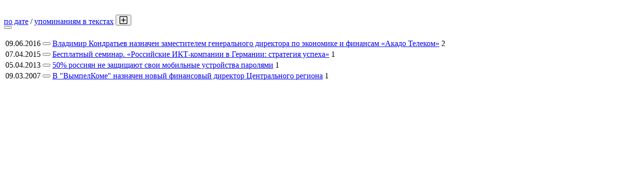

--- FILE ---
content_type: text/html; charset=UTF-8
request_url: https://www.cnews.ru/book/pagination/213367/other_documents/0/0?sort_field=date
body_size: 1120
content:
<div class="pagination pagination-sort d-flex justify-content-between" style="margin-top:30px;">
    <div>
                    <a href="/book/pagination/213367/other_documents/0/0?sort_field=date" class="active">по дате</a>
            /
            <a href="/book/pagination/213367/other_documents/0/0?sort_field=keywords_count">упоминаниям в текстах</a>
                <button class="btn btn-book-toggable btn-all-surrounds" data-page_id="213367" title="Показать текст с найденным вхождением имени">
            <img src="https://filearchive.cnews.ru/img/cnews/2021/11/03/icon-open-16.png" alt="">
        </button>
    </div>
    
    <div>
        <button class="btn btn-book-toggable btn-book-compare " title="Динамика количества упоминаний в публикациях проектов CNews" data-type="" data-id="213367"></button>
        
    </div>
</div>

<br>

<table>
            <tr>
            <td><span class="book-document-date">09.06.2016</span></td>
            <td>
                <button class="btn btn-small mr-1 btn-document-pages" data-document_id="83029">
                    <i class="book-icon-hamburger"></i>
                </button>
            </td>
            <td class="book-document-row">
                <span class="document-surround" data-page_id="213367" data-document_id="83029" data-surround_limit="1">
		    					    		    					                        <a href="/news/line/2016-06-09_vladimir_kondratev_naznachen_zamestitelem_generalnogo" target="_blank">Владимир Кондратьев назначен заместителем генерального директора по экономике и финансам «Акадо Телеком»</a>

                </span>

                                    <span class="badges">
                        <span class="badge" title="Количество упоминаний">2</span>
                    </span>
                		
		<small class="surround-text-container"></small>
		
            </td>
        </tr>
            <tr>
            <td><span class="book-document-date">07.04.2015</span></td>
            <td>
                <button class="btn btn-small mr-1 btn-document-pages" data-document_id="60709">
                    <i class="book-icon-hamburger"></i>
                </button>
            </td>
            <td class="book-document-row">
                <span class="document-surround" data-page_id="213367" data-document_id="60709" data-surround_limit="1">
		    					    		    					                        <a href="/news/top/besplatnyj_seminar.rossijskie_iktkompanii" target="_blank">Бесплатный семинар. «Российские ИКТ-компании в Германии: стратегия успеха»</a>

                </span>

                                    <span class="badges">
                        <span class="badge" title="Количество упоминаний">1</span>
                    </span>
                		
		<small class="surround-text-container"></small>
		
            </td>
        </tr>
            <tr>
            <td><span class="book-document-date">05.04.2013</span></td>
            <td>
                <button class="btn btn-small mr-1 btn-document-pages" data-document_id="160081">
                    <i class="book-icon-hamburger"></i>
                </button>
            </td>
            <td class="book-document-row">
                <span class="document-surround" data-page_id="213367" data-document_id="160081" data-surround_limit="1">
		    					    		    					                        <a href="/news/line/50_rossiyan_ne_zashchishchayut_svoi_mobilnye" target="_blank">50% россиян не защищают свои мобильные устройства паролями</a>

                </span>

                                    <span class="badges">
                        <span class="badge" title="Количество упоминаний">1</span>
                    </span>
                		
		<small class="surround-text-container"></small>
		
            </td>
        </tr>
            <tr>
            <td><span class="book-document-date">09.03.2007</span></td>
            <td>
                <button class="btn btn-small mr-1 btn-document-pages" data-document_id="339623">
                    <i class="book-icon-hamburger"></i>
                </button>
            </td>
            <td class="book-document-row">
                <span class="document-surround" data-page_id="213367" data-document_id="339623" data-surround_limit="1">
		    					    		    					                        <a href="/news/line/v_vympelkome_naznachen_novyj_finansovyj" target="_blank">В "ВымпелКоме" назначен новый финансовый директор Центрального региона</a>

                </span>

                                    <span class="badges">
                        <span class="badge" title="Количество упоминаний">1</span>
                    </span>
                		
		<small class="surround-text-container"></small>
		
            </td>
        </tr>
    
</table>



